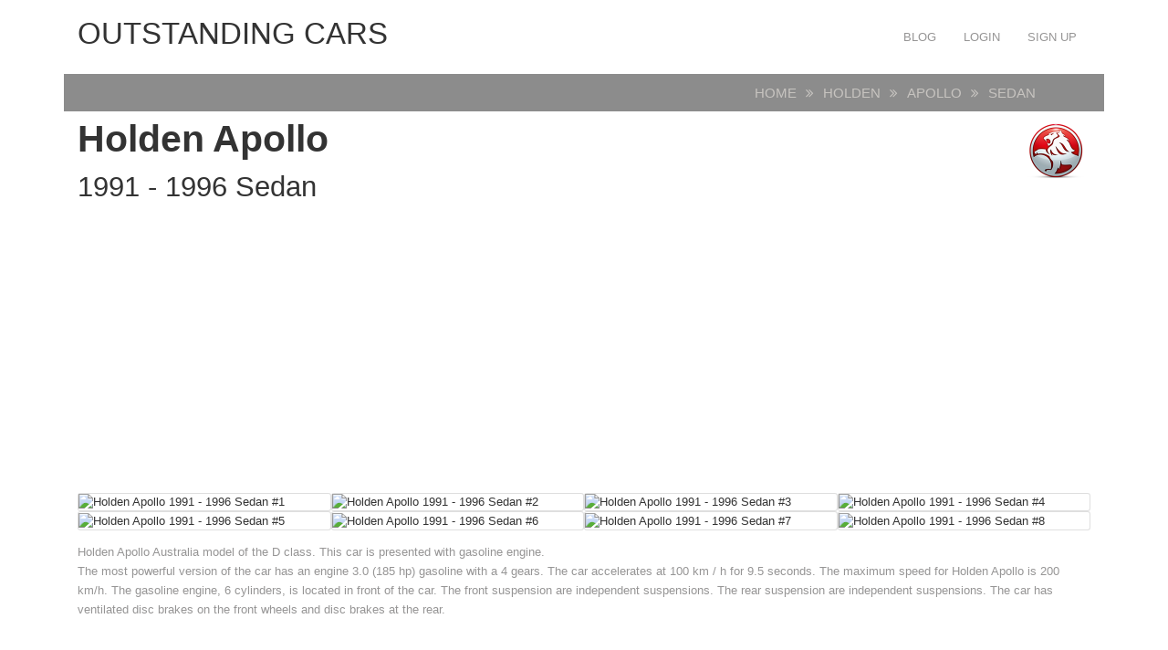

--- FILE ---
content_type: text/html; charset=UTF-8
request_url: https://carsot.com/holden/apollo/holden-apollo-1991-1996-sedan.html
body_size: 7123
content:
<!DOCTYPE html>
<html lang="en-US" prefix="og: http://ogp.me/ns# fb: http://ogp.me/ns/fb#">
<head><!--0,1443--><meta http-equiv="content-type" content="text/html; charset=utf-8"/>
<meta name="viewport" content="width=device-width, initial-scale=1">
<meta name="description" content="Holden Apollo 1991 - 1996 Sedan description" />
<title>Holden Apollo 1991 - 1996 Sedan :: OUTSTANDING CARS</title>
<!-- For old IEs -->
<link rel="shortcut icon" href="https://carsot.com/themes/cars_new/template/tpl/files/favicon/favicon.ico" />
<!-- For new browsers multisize ico  -->
<link rel="icon" type="image/x-icon" sizes="16x16 32x32" href="https://carsot.com/themes/cars_new/template/tpl/files/favicon/favicon.ico">
<!-- Chrome for Android -->
<link rel="icon" sizes="192x192" href="https://carsot.com/themes/cars_new/template/tpl/files/favicon/favicon-192.png">
<!-- For iPhone 6+ downscaled for other devices -->
<link rel="apple-touch-icon" sizes="180x180" href="https://carsot.com/themes/cars_new/template/tpl/files/favicon/favicon-180.png">
<!-- For IE10 Metro -->
<meta name="msapplication-TileColor" content="#FFFFFF">
<meta name="msapplication-TileImage" content="http://carsot.com/themes/cars_new/template/tpl/files/favicon/favicon-144.png">
<link href="https://carsot.com/files/bootstrap/4.1/css/bootstrap.min.css" rel="stylesheet" type="text/css" />
	<link rel="stylesheet" type="text/css" href="https://carsot.com/themes/cars_new/template/tpl/files/style.css?theme=cars_new" />
<link rel="stylesheet" href="https://carsot.com/modules/template/tpl/files/font-awesome/4.7.0/css/font-awesome.min.css">
<script src="https://carsot.com/themes/cars_new/template/tpl/files/js/modernizr.min.js" type="text/javascript"></script>
<script type="application/javascript" src="https://carsot.com/files/js/jquery-3.2.1.min.js"></script>
<script src="https://carsot.com/files/bootstrap/assets/js/vendor/popper.min.js" type="text/javascript"></script>
<script src="https://carsot.com/files/bootstrap/4.1/js/bootstrap.min.js" type="text/javascript"></script>
<script src="https://carsot.com/themes/cars_new/template/tpl/files/js/jquery.hoverdir.js" type="text/javascript"></script>
<script type="text/javascript">
	// backend javascript properties
	var frameworkFrontend={
		basepath:'/' //base directory path for js
	};
	window.location.basepath=frameworkFrontend.basepath; // deprecated
	//frame breakout
	if (top.location != location) {
		top.location.href = document.location.href;
	}
	// set/get cookies
	function setCookie(cname,cvalue,exdays){
		var d = new Date();
		d.setTime(d.getTime()+(exdays*24*60*60*1000));
		var expires = "expires="+d.toGMTString();
		document.cookie = cname + "=" + cvalue + "; " + expires;
	}
	function getCookie(cname){
		var name = cname + "=";
		var ca = document.cookie.split(';');
		for(var i=0; i<ca.length; i++){
			var c = ca[i].trim();
			if (c.indexOf(name)==0) return c.substring(name.length,c.length);
		}
		return "";
	}
</script><!-- Yandex.Metrika counter --> <script type="text/javascript" > (function (d, w, c) { (w[c] = w[c] || []).push(function() { try { w.yaCounter47936567 = new Ya.Metrika({ id:47936567, clickmap:true, trackLinks:true, accurateTrackBounce:true, webvisor:true, trackHash:true }); } catch(e) { } }); var n = d.getElementsByTagName("script")[0], s = d.createElement("script"), f = function () { n.parentNode.insertBefore(s, n); }; s.type = "text/javascript"; s.async = true; s.src = "https://cdn.jsdelivr.net/npm/yandex-metrica-watch/watch.js"; if (w.opera == "[object Opera]") { d.addEventListener("DOMContentLoaded", f, false); } else { f(); } })(document, window, "yandex_metrika_callbacks"); </script> <!-- /Yandex.Metrika counter -->
<script src="https://www.googleoptimize.com/optimize.js?id=OPT-PGCTD29"></script>

</head>
<body><nav id="mainNavigation" class="navbar navbar-expand-lg justify-content-between main-navigation" role="navigation">
	<div class="container">
		<span class="sr-only">OUTSTANDING CARS</span>
		<a class="h1 text-uppercase" href="https://carsot.com" title="OUTSTANDING CARS">OUTSTANDING CARS</a>
		<button class="navbar-toggler" type="button" data-toggle="collapse" data-target="#navbarNav" aria-controls="navbarNav" aria-expanded="false" aria-label="Toggle navigation">
			<span class="navbar-toggler-icon"></span>
		</button>
		<div class="collapse navbar-collapse" id="navbarNav">
			<ul class="nav navbar-nav navbar-right text-uppercase ml-auto">
	<li><a class="nav-link" href="/blog/">Blog</a></li>
			<li><a class="nav-link" href="https://carsot.com/login.html">Login</a></li>
		<li><a class="nav-link" href="https://carsot.com/register.html">Sign up</a></li>
	</ul>		</div>
	</div>
</nav><div class="container">
	<script type="application/javascript" src="https://carsot.com/files/gallery/js/overlay.js"></script>
<div class="page-head row justify-content-around mb-2">
	<div class="col-12 col-md-11">
		<ol class="breadcrumb mb-0">
			<li><a href="https://carsot.com">Home</a></li>
			<li><a href="https://carsot.com/holden/">Holden</a></li>
			<li><a href="https://carsot.com/holden/apollo/">Apollo</a></li>
			<li>Sedan</li>
		</ol>
	</div>
</div>
<h1 class="font-weight-bold">Holden Apollo<i class="holden float-right"></i><br><small>1991 - 1996 Sedan</small></h1>
<div class="mt-1 mb-3"><script async src="//pagead2.googlesyndication.com/pagead/js/adsbygoogle.js"></script>
<!-- carsot_p_links -->
<ins class="adsbygoogle"
     style="display:block"
     data-ad-client="ca-pub-5458198046688386"
     data-ad-slot="3892639679"
     data-ad-format="link"></ins>
<script>
(adsbygoogle = window.adsbygoogle || []).push({});
</script></div>
<div class="row no-gutters">
		<div class="col-12 col-md-3 card">
		<div class="item-image">
			<picture>
				<source srcset="http://carsot.com/images700_500/holden-apollo-1991-1996-sedan-interior.jpg">
				<img class="img-fluid center-block overlay-enable" data-tbl="post" data-pid="2467" data-url="holden-apollo-1991-1996-sedan-interior.jpg" src="https://carsot.com/images/holden-apollo-1991-1996-sedan-interior.jpg" title="1991 Holden Apollo wagon – pictures, information and specs - Auto ..." alt="Holden Apollo 1991 - 1996 Sedan #1" />
			</picture>
		</div>
	</div>
		<div class="col-12 col-md-3 card">
		<div class="item-image">
			<picture>
				<source srcset="http://carsot.com/images700_500/holden-apollo-1991-1996-station-wagon-5-door-exterior-2.jpg">
				<img class="img-fluid center-block overlay-enable" data-tbl="post" data-pid="2467" data-url="holden-apollo-1991-1996-station-wagon-5-door-exterior-2.jpg" src="https://carsot.com/images/holden-apollo-1991-1996-station-wagon-5-door-exterior-2.jpg" title="Toyota Camry (XV10) - Wikipedia" alt="Holden Apollo 1991 - 1996 Sedan #2" />
			</picture>
		</div>
	</div>
		<div class="col-12 col-md-3 card">
		<div class="item-image">
			<picture>
				<source srcset="http://carsot.com/images700_500/holden-apollo-1991-1996-station-wagon-5-door-interior-3.jpg">
				<img class="img-fluid center-block overlay-enable" data-tbl="post" data-pid="2467" data-url="holden-apollo-1991-1996-station-wagon-5-door-interior-3.jpg" src="https://carsot.com/images/holden-apollo-1991-1996-station-wagon-5-door-interior-3.jpg" title="Holden Apollo" alt="Holden Apollo 1991 - 1996 Sedan #3" />
			</picture>
		</div>
	</div>
		<div class="col-12 col-md-3 card">
		<div class="item-image">
			<picture>
				<source srcset="http://carsot.com/images700_500/holden-apollo-1991-1996-sedan-interior-3.jpg">
				<img class="img-fluid center-block overlay-enable" data-tbl="post" data-pid="2467" data-url="holden-apollo-1991-1996-sedan-interior-3.jpg" src="https://carsot.com/images/holden-apollo-1991-1996-sedan-interior-3.jpg" title="Holden Apollo" alt="Holden Apollo 1991 - 1996 Sedan #4" />
			</picture>
		</div>
	</div>
		<div class="col-12 col-md-3 card">
		<div class="item-image">
			<picture>
				<source srcset="http://carsot.com/images700_500/holden-apollo-1991-1996-sedan-exterior-3.jpg">
				<img class="img-fluid center-block overlay-enable" data-tbl="post" data-pid="2467" data-url="holden-apollo-1991-1996-sedan-exterior-3.jpg" src="https://carsot.com/images/holden-apollo-1991-1996-sedan-exterior-3.jpg" title="Holden Apollo" alt="Holden Apollo 1991 - 1996 Sedan #5" />
			</picture>
		</div>
	</div>
		<div class="col-12 col-md-3 card">
		<div class="item-image">
			<picture>
				<source srcset="http://carsot.com/images700_500/holden-apollo-1991-1996-sedan-interior-2.jpg">
				<img class="img-fluid center-block overlay-enable" data-tbl="post" data-pid="2467" data-url="holden-apollo-1991-1996-sedan-interior-2.jpg" src="https://carsot.com/images/holden-apollo-1991-1996-sedan-interior-2.jpg" title="File:1996 Holden Apollo (JP) SLX sedan (2015-07-10) 01.jpg ..." alt="Holden Apollo 1991 - 1996 Sedan #6" />
			</picture>
		</div>
	</div>
		<div class="col-12 col-md-3 card">
		<div class="item-image">
			<picture>
				<source srcset="http://carsot.com/images700_500/holden-apollo-1991-1996-station-wagon-5-door-interior.jpg">
				<img class="img-fluid center-block overlay-enable" data-tbl="post" data-pid="2467" data-url="holden-apollo-1991-1996-station-wagon-5-door-interior.jpg" src="https://carsot.com/images/holden-apollo-1991-1996-station-wagon-5-door-interior.jpg" title="Holden Apollo - Wikipedia" alt="Holden Apollo 1991 - 1996 Sedan #7" />
			</picture>
		</div>
	</div>
		<div class="col-12 col-md-3 card">
		<div class="item-image">
			<picture>
				<source srcset="http://carsot.com/images700_500/holden-apollo-1991-1996-sedan-exterior.jpg">
				<img class="img-fluid center-block overlay-enable" data-tbl="post" data-pid="2467" data-url="holden-apollo-1991-1996-sedan-exterior.jpg" src="https://carsot.com/images/holden-apollo-1991-1996-sedan-exterior.jpg" title="Holden Apollo – Wikipedia, wolna encyklopedia" alt="Holden Apollo 1991 - 1996 Sedan #8" />
			</picture>
		</div>
	</div>
	</div>
<div class="row my-3">
	<div class="col-12">
		<p>
		Holden Apollo Australia model of the D class.
				This car is presented with  gasoline engine.<br>
		The most powerful version of the car has an engine 3.0 (185 hp) gasoline with a 4 gears. 
				 The car accelerates at 100 km / h for 9.5 seconds. The maximum speed for Holden Apollo is 200 km/h.		The gasoline engine, 6 cylinders, is located in front of the car.		The front suspension are independent suspensions. The rear suspension are independent suspensions.		The car has ventilated disc brakes on the front wheels and disc brakes at the rear.
				</p>
	</div>
</div>
<h2>Specs</h2>
<div class="row">
	<div class="col-md-4">
		<img class="img-fluid w-100" src="https://carsot.com/themes/cars_new/posts/tpl/files/images/sedan-front.png">
		<div class="car_height">1400</div>
		<div class="car_width">1770</div>
	</div>
	<div class="col-md-8"><img class="img-fluid w-100" src="https://carsot.com/themes/cars_new/posts/tpl/files/images/sedan-side.png">
		<div class="car_wheelbase">2620</div>
		<div class="car_length">4725</div>
		<div class="car_clearance">160</div>
	</div>
</div>
<div class="row mt-5">
	<div class="list-group col-12 col-md-3 mt-4" id="spec-tab" role="tablist">
				<h4 class="h3">Gasoline</h4>
				<a class="list-group-item list-group-item-action font-weight-bold active" id="list-gasoline-automatic-125" data-toggle="list" href="#spec-gasoline-automatic-125" role="tab" aria-controls="gasoline-automatic-125">Automatic 2.2 (125 hp)</a>
				<a class="list-group-item list-group-item-action font-weight-bold" id="list-gasoline-manual-125" data-toggle="list" href="#spec-gasoline-manual-125" role="tab" aria-controls="gasoline-manual-125">Manual 2.2 (125 hp)</a>
				<a class="list-group-item list-group-item-action font-weight-bold" id="list-gasoline-automatic-180" data-toggle="list" href="#spec-gasoline-automatic-180" role="tab" aria-controls="gasoline-automatic-180">Automatic 3.0 (180 hp)</a>
				<a class="list-group-item list-group-item-action font-weight-bold" id="list-gasoline-automatic-185" data-toggle="list" href="#spec-gasoline-automatic-185" role="tab" aria-controls="gasoline-automatic-185">Automatic 3.0 (185 hp)</a>
			</div>
	<div class="tab-content col-12 col-md-9" id="spec-tabContent">
		<div class="tab-pane fade border show active" id="spec-gasoline-automatic-125" role="tabpanel" aria-labelledby="list-gasoline-automatic-125">
		<div class="row m-2">
			<div class="col-12 col-md-6 px-4">
				<h3>Basic information</h3>
				<div class="row">
					<div class="col-6 border-bottom">Brand country</div>
					<div class="col-6 border-bottom text-center font-weight-bold">Australia</div>
					<div class="col-6 bg-light border-bottom">Car class</div>
					<div class="col-6 bg-light border-bottom text-center font-weight-bold">D</div>
					<div class="col-6 border-bottom">Number of doors</div>
					<div class="col-6 border-bottom text-center font-weight-bold">4</div>
					<div class="col-6 bg-light border-bottom">Number of seats</div>
					<div class="col-6 bg-light border-bottom text-center font-weight-bold">5</div>
				</div>
				<h3>Dimensions</h3>
				<div class="row">
					<div class="col-6 border-bottom">Length</div>
					<div class="col-6 border-bottom text-center font-weight-bold">4725</div>
					<div class="col-6 bg-light border-bottom">Width</div>
					<div class="col-6 bg-light border-bottom text-center font-weight-bold">1770</div>
					<div class="col-6 border-bottom">Height</div>
					<div class="col-6 border-bottom text-center font-weight-bold">1400</div>
					<div class="col-6 bg-light border-bottom">Wheelbase</div>
					<div class="col-6 bg-light border-bottom text-center font-weight-bold">2620</div>
					<div class="col-6 border-bottom">Clearance</div>
					<div class="col-6 border-bottom text-center font-weight-bold">160</div>
					<div class="col-6 bg-light border-bottom">Wheel size</div>
					<div class="col-6 bg-light border-bottom text-center font-weight-bold">195/70/R14</div>
				</div>
				<h3>Volume and mass</h3>
				<div class="row">
					<div class="col-6 border-bottom">luggage space volume min / max</div>
					<div class="col-6 border-bottom text-center font-weight-bold">517</div>
					<div class="col-6 bg-light border-bottom">Fuel tank capacity</div>
					<div class="col-6 bg-light border-bottom text-center font-weight-bold">70</div>
					<div class="col-6 border-bottom">Curb weight</div>
					<div class="col-6 border-bottom text-center font-weight-bold">-</div>
					<div class="col-6 bg-light border-bottom">Full mass</div>
					<div class="col-6 bg-light border-bottom text-center font-weight-bold">-</div>
				</div>
				<h3>Transmission</h3>
				<div class="row">
					<div class="col-6 border-bottom">Type transmission</div>
					<div class="col-6 border-bottom text-center font-weight-bold">automatic</div>
					<div class="col-6 bg-light border-bottom">Number of gears</div>
					<div class="col-6 bg-light border-bottom text-center font-weight-bold">4</div>
					<div class="col-6">Drivetrain</div>
					<div class="col-6 text-center font-weight-bold">FWD</div>
				</div>
			</div>
			<div class="col-12 col-md-6 px-4">
				<h3>Suspension and brakes</h3>
				<div class="row">
					<div class="col-6 border-bottom">Front suspension type</div>
					<div class="col-6 border-bottom text-center font-weight-bold">Independent </div>
					<div class="col-6 bg-light border-bottom">Rear suspension type</div>
					<div class="col-6 bg-light border-bottom text-center font-weight-bold">Independent </div>
					<div class="col-6 border-bottom">Front brakes</div>
					<div class="col-6 border-bottom text-center font-weight-bold">Ventilated disc </div>
					<div class="col-6 bg-light border-bottom">Rear brakes</div>
					<div class="col-6 bg-light border-bottom text-center font-weight-bold">Disc </div>
				</div>
				<h3>Operating indicators</h3>
				<div class="row">
					<div class="col-6 border-bottom">Maximum speed</div>
					<div class="col-6 border-bottom text-center font-weight-bold">-</div>
					<div class="col-6 bg-light border-bottom">Acceleration to 100 km/h</div>
					<div class="col-6 bg-light border-bottom text-center font-weight-bold">-</div>
					<div class="col-6 border-bottom">Fuel consumption city/highway/mixed</div>
					<div class="col-6 border-bottom text-center font-weight-bold">-</div>
					<div class="col-6 bg-light border-bottom">Environmental class</div>
					<div class="col-6 bg-light border-bottom text-center font-weight-bold">-</div>
					<div class="col-6 border-bottom">Emissions CO2</div>
					<div class="col-6 border-bottom text-center font-weight-bold">-</div>
				</div>
				<h3>Engine</h3>
				<div class="row">
					<div class="col-6 border-bottom">Engine's type</div>
					<div class="col-6 border-bottom text-center font-weight-bold">Gasoline</div>
					<div class="col-6 bg-light border-bottom">Engine location</div>
					<div class="col-6 bg-light border-bottom text-center font-weight-bold">Front</div>
					<div class="col-6 border-bottom">Displacement</div>
					<div class="col-6 border-bottom text-center font-weight-bold">2164</div>
					<div class="col-6 bg-light border-bottom">Type supercharging</div>
					<div class="col-6 bg-light border-bottom text-center font-weight-bold">No</div>
					<div class="col-6 border-bottom">Cylinder arrangement</div>
					<div class="col-6 border-bottom text-center font-weight-bold">In-line</div>
					<div class="col-6 bg-light border-bottom">Number of cylinders</div>
					<div class="col-6 bg-light border-bottom text-center font-weight-bold">4</div>
					<div class="col-6 border-bottom">Number of valves on cylinder</div>
					<div class="col-6 border-bottom text-center font-weight-bold">4</div>
					<div class="col-6 bg-light">Diameter cylinder and stroke piston</div>
					<div class="col-6 bg-light text-center font-weight-bold">87 × 91</div>
				</div>
			</div>
		</div>
	</div>
		<div class="tab-pane fade border" id="spec-gasoline-manual-125" role="tabpanel" aria-labelledby="list-gasoline-manual-125">
		<div class="row m-2">
			<div class="col-12 col-md-6 px-4">
				<h3>Basic information</h3>
				<div class="row">
					<div class="col-6 border-bottom">Brand country</div>
					<div class="col-6 border-bottom text-center font-weight-bold">Australia</div>
					<div class="col-6 bg-light border-bottom">Car class</div>
					<div class="col-6 bg-light border-bottom text-center font-weight-bold">D</div>
					<div class="col-6 border-bottom">Number of doors</div>
					<div class="col-6 border-bottom text-center font-weight-bold">4</div>
					<div class="col-6 bg-light border-bottom">Number of seats</div>
					<div class="col-6 bg-light border-bottom text-center font-weight-bold">5</div>
				</div>
				<h3>Dimensions</h3>
				<div class="row">
					<div class="col-6 border-bottom">Length</div>
					<div class="col-6 border-bottom text-center font-weight-bold">4725</div>
					<div class="col-6 bg-light border-bottom">Width</div>
					<div class="col-6 bg-light border-bottom text-center font-weight-bold">1770</div>
					<div class="col-6 border-bottom">Height</div>
					<div class="col-6 border-bottom text-center font-weight-bold">1400</div>
					<div class="col-6 bg-light border-bottom">Wheelbase</div>
					<div class="col-6 bg-light border-bottom text-center font-weight-bold">2620</div>
					<div class="col-6 border-bottom">Clearance</div>
					<div class="col-6 border-bottom text-center font-weight-bold">160</div>
					<div class="col-6 bg-light border-bottom">Wheel size</div>
					<div class="col-6 bg-light border-bottom text-center font-weight-bold">195/70/R14</div>
				</div>
				<h3>Volume and mass</h3>
				<div class="row">
					<div class="col-6 border-bottom">luggage space volume min / max</div>
					<div class="col-6 border-bottom text-center font-weight-bold">517</div>
					<div class="col-6 bg-light border-bottom">Fuel tank capacity</div>
					<div class="col-6 bg-light border-bottom text-center font-weight-bold">70</div>
					<div class="col-6 border-bottom">Curb weight</div>
					<div class="col-6 border-bottom text-center font-weight-bold">1350</div>
					<div class="col-6 bg-light border-bottom">Full mass</div>
					<div class="col-6 bg-light border-bottom text-center font-weight-bold">-</div>
				</div>
				<h3>Transmission</h3>
				<div class="row">
					<div class="col-6 border-bottom">Type transmission</div>
					<div class="col-6 border-bottom text-center font-weight-bold">manual</div>
					<div class="col-6 bg-light border-bottom">Number of gears</div>
					<div class="col-6 bg-light border-bottom text-center font-weight-bold">5</div>
					<div class="col-6">Drivetrain</div>
					<div class="col-6 text-center font-weight-bold">FWD</div>
				</div>
			</div>
			<div class="col-12 col-md-6 px-4">
				<h3>Suspension and brakes</h3>
				<div class="row">
					<div class="col-6 border-bottom">Front suspension type</div>
					<div class="col-6 border-bottom text-center font-weight-bold">Independent </div>
					<div class="col-6 bg-light border-bottom">Rear suspension type</div>
					<div class="col-6 bg-light border-bottom text-center font-weight-bold">Independent </div>
					<div class="col-6 border-bottom">Front brakes</div>
					<div class="col-6 border-bottom text-center font-weight-bold">Ventilated disc </div>
					<div class="col-6 bg-light border-bottom">Rear brakes</div>
					<div class="col-6 bg-light border-bottom text-center font-weight-bold">Disc </div>
				</div>
				<h3>Operating indicators</h3>
				<div class="row">
					<div class="col-6 border-bottom">Maximum speed</div>
					<div class="col-6 border-bottom text-center font-weight-bold">190</div>
					<div class="col-6 bg-light border-bottom">Acceleration to 100 km/h</div>
					<div class="col-6 bg-light border-bottom text-center font-weight-bold">12</div>
					<div class="col-6 border-bottom">Fuel consumption city/highway/mixed</div>
					<div class="col-6 border-bottom text-center font-weight-bold">-</div>
					<div class="col-6 bg-light border-bottom">Environmental class</div>
					<div class="col-6 bg-light border-bottom text-center font-weight-bold">-</div>
					<div class="col-6 border-bottom">Emissions CO2</div>
					<div class="col-6 border-bottom text-center font-weight-bold">-</div>
				</div>
				<h3>Engine</h3>
				<div class="row">
					<div class="col-6 border-bottom">Engine's type</div>
					<div class="col-6 border-bottom text-center font-weight-bold">Gasoline</div>
					<div class="col-6 bg-light border-bottom">Engine location</div>
					<div class="col-6 bg-light border-bottom text-center font-weight-bold">Front</div>
					<div class="col-6 border-bottom">Displacement</div>
					<div class="col-6 border-bottom text-center font-weight-bold">2164</div>
					<div class="col-6 bg-light border-bottom">Type supercharging</div>
					<div class="col-6 bg-light border-bottom text-center font-weight-bold">No</div>
					<div class="col-6 border-bottom">Cylinder arrangement</div>
					<div class="col-6 border-bottom text-center font-weight-bold">In-line</div>
					<div class="col-6 bg-light border-bottom">Number of cylinders</div>
					<div class="col-6 bg-light border-bottom text-center font-weight-bold">4</div>
					<div class="col-6 border-bottom">Number of valves on cylinder</div>
					<div class="col-6 border-bottom text-center font-weight-bold">4</div>
					<div class="col-6 bg-light">Diameter cylinder and stroke piston</div>
					<div class="col-6 bg-light text-center font-weight-bold">87 × 91</div>
				</div>
			</div>
		</div>
	</div>
		<div class="tab-pane fade border" id="spec-gasoline-automatic-180" role="tabpanel" aria-labelledby="list-gasoline-automatic-180">
		<div class="row m-2">
			<div class="col-12 col-md-6 px-4">
				<h3>Basic information</h3>
				<div class="row">
					<div class="col-6 border-bottom">Brand country</div>
					<div class="col-6 border-bottom text-center font-weight-bold">Australia</div>
					<div class="col-6 bg-light border-bottom">Car class</div>
					<div class="col-6 bg-light border-bottom text-center font-weight-bold">D</div>
					<div class="col-6 border-bottom">Number of doors</div>
					<div class="col-6 border-bottom text-center font-weight-bold">4</div>
					<div class="col-6 bg-light border-bottom">Number of seats</div>
					<div class="col-6 bg-light border-bottom text-center font-weight-bold">5</div>
				</div>
				<h3>Dimensions</h3>
				<div class="row">
					<div class="col-6 border-bottom">Length</div>
					<div class="col-6 border-bottom text-center font-weight-bold">4725</div>
					<div class="col-6 bg-light border-bottom">Width</div>
					<div class="col-6 bg-light border-bottom text-center font-weight-bold">1770</div>
					<div class="col-6 border-bottom">Height</div>
					<div class="col-6 border-bottom text-center font-weight-bold">1400</div>
					<div class="col-6 bg-light border-bottom">Wheelbase</div>
					<div class="col-6 bg-light border-bottom text-center font-weight-bold">2620</div>
					<div class="col-6 border-bottom">Clearance</div>
					<div class="col-6 border-bottom text-center font-weight-bold">160</div>
					<div class="col-6 bg-light border-bottom">Wheel size</div>
					<div class="col-6 bg-light border-bottom text-center font-weight-bold">205/65/R15</div>
				</div>
				<h3>Volume and mass</h3>
				<div class="row">
					<div class="col-6 border-bottom">luggage space volume min / max</div>
					<div class="col-6 border-bottom text-center font-weight-bold">517</div>
					<div class="col-6 bg-light border-bottom">Fuel tank capacity</div>
					<div class="col-6 bg-light border-bottom text-center font-weight-bold">70</div>
					<div class="col-6 border-bottom">Curb weight</div>
					<div class="col-6 border-bottom text-center font-weight-bold">1450</div>
					<div class="col-6 bg-light border-bottom">Full mass</div>
					<div class="col-6 bg-light border-bottom text-center font-weight-bold">-</div>
				</div>
				<h3>Transmission</h3>
				<div class="row">
					<div class="col-6 border-bottom">Type transmission</div>
					<div class="col-6 border-bottom text-center font-weight-bold">automatic</div>
					<div class="col-6 bg-light border-bottom">Number of gears</div>
					<div class="col-6 bg-light border-bottom text-center font-weight-bold">4</div>
					<div class="col-6">Drivetrain</div>
					<div class="col-6 text-center font-weight-bold">FWD</div>
				</div>
			</div>
			<div class="col-12 col-md-6 px-4">
				<h3>Suspension and brakes</h3>
				<div class="row">
					<div class="col-6 border-bottom">Front suspension type</div>
					<div class="col-6 border-bottom text-center font-weight-bold">Independent </div>
					<div class="col-6 bg-light border-bottom">Rear suspension type</div>
					<div class="col-6 bg-light border-bottom text-center font-weight-bold">Independent </div>
					<div class="col-6 border-bottom">Front brakes</div>
					<div class="col-6 border-bottom text-center font-weight-bold">Ventilated disc </div>
					<div class="col-6 bg-light border-bottom">Rear brakes</div>
					<div class="col-6 bg-light border-bottom text-center font-weight-bold">Disc </div>
				</div>
				<h3>Operating indicators</h3>
				<div class="row">
					<div class="col-6 border-bottom">Maximum speed</div>
					<div class="col-6 border-bottom text-center font-weight-bold">210</div>
					<div class="col-6 bg-light border-bottom">Acceleration to 100 km/h</div>
					<div class="col-6 bg-light border-bottom text-center font-weight-bold">10</div>
					<div class="col-6 border-bottom">Fuel consumption city/highway/mixed</div>
					<div class="col-6 border-bottom text-center font-weight-bold">-</div>
					<div class="col-6 bg-light border-bottom">Environmental class</div>
					<div class="col-6 bg-light border-bottom text-center font-weight-bold">-</div>
					<div class="col-6 border-bottom">Emissions CO2</div>
					<div class="col-6 border-bottom text-center font-weight-bold">-</div>
				</div>
				<h3>Engine</h3>
				<div class="row">
					<div class="col-6 border-bottom">Engine's type</div>
					<div class="col-6 border-bottom text-center font-weight-bold">Gasoline</div>
					<div class="col-6 bg-light border-bottom">Engine location</div>
					<div class="col-6 bg-light border-bottom text-center font-weight-bold">Front</div>
					<div class="col-6 border-bottom">Displacement</div>
					<div class="col-6 border-bottom text-center font-weight-bold">2959</div>
					<div class="col-6 bg-light border-bottom">Type supercharging</div>
					<div class="col-6 bg-light border-bottom text-center font-weight-bold">No</div>
					<div class="col-6 border-bottom">Cylinder arrangement</div>
					<div class="col-6 border-bottom text-center font-weight-bold">V-type</div>
					<div class="col-6 bg-light border-bottom">Number of cylinders</div>
					<div class="col-6 bg-light border-bottom text-center font-weight-bold">6</div>
					<div class="col-6 border-bottom">Number of valves on cylinder</div>
					<div class="col-6 border-bottom text-center font-weight-bold">4</div>
					<div class="col-6 bg-light">Diameter cylinder and stroke piston</div>
					<div class="col-6 bg-light text-center font-weight-bold">87.5 × 82</div>
				</div>
			</div>
		</div>
	</div>
		<div class="tab-pane fade border" id="spec-gasoline-automatic-185" role="tabpanel" aria-labelledby="list-gasoline-automatic-185">
		<div class="row m-2">
			<div class="col-12 col-md-6 px-4">
				<h3>Basic information</h3>
				<div class="row">
					<div class="col-6 border-bottom">Brand country</div>
					<div class="col-6 border-bottom text-center font-weight-bold">Australia</div>
					<div class="col-6 bg-light border-bottom">Car class</div>
					<div class="col-6 bg-light border-bottom text-center font-weight-bold">D</div>
					<div class="col-6 border-bottom">Number of doors</div>
					<div class="col-6 border-bottom text-center font-weight-bold">4</div>
					<div class="col-6 bg-light border-bottom">Number of seats</div>
					<div class="col-6 bg-light border-bottom text-center font-weight-bold">5</div>
				</div>
				<h3>Dimensions</h3>
				<div class="row">
					<div class="col-6 border-bottom">Length</div>
					<div class="col-6 border-bottom text-center font-weight-bold">4725</div>
					<div class="col-6 bg-light border-bottom">Width</div>
					<div class="col-6 bg-light border-bottom text-center font-weight-bold">1770</div>
					<div class="col-6 border-bottom">Height</div>
					<div class="col-6 border-bottom text-center font-weight-bold">1400</div>
					<div class="col-6 bg-light border-bottom">Wheelbase</div>
					<div class="col-6 bg-light border-bottom text-center font-weight-bold">2620</div>
					<div class="col-6 border-bottom">Clearance</div>
					<div class="col-6 border-bottom text-center font-weight-bold">160</div>
					<div class="col-6 bg-light border-bottom">Wheel size</div>
					<div class="col-6 bg-light border-bottom text-center font-weight-bold">205/65/R15</div>
				</div>
				<h3>Volume and mass</h3>
				<div class="row">
					<div class="col-6 border-bottom">luggage space volume min / max</div>
					<div class="col-6 border-bottom text-center font-weight-bold">517</div>
					<div class="col-6 bg-light border-bottom">Fuel tank capacity</div>
					<div class="col-6 bg-light border-bottom text-center font-weight-bold">70</div>
					<div class="col-6 border-bottom">Curb weight</div>
					<div class="col-6 border-bottom text-center font-weight-bold">1465</div>
					<div class="col-6 bg-light border-bottom">Full mass</div>
					<div class="col-6 bg-light border-bottom text-center font-weight-bold">-</div>
				</div>
				<h3>Transmission</h3>
				<div class="row">
					<div class="col-6 border-bottom">Type transmission</div>
					<div class="col-6 border-bottom text-center font-weight-bold">automatic</div>
					<div class="col-6 bg-light border-bottom">Number of gears</div>
					<div class="col-6 bg-light border-bottom text-center font-weight-bold">4</div>
					<div class="col-6">Drivetrain</div>
					<div class="col-6 text-center font-weight-bold">RWD</div>
				</div>
			</div>
			<div class="col-12 col-md-6 px-4">
				<h3>Suspension and brakes</h3>
				<div class="row">
					<div class="col-6 border-bottom">Front suspension type</div>
					<div class="col-6 border-bottom text-center font-weight-bold">Independent </div>
					<div class="col-6 bg-light border-bottom">Rear suspension type</div>
					<div class="col-6 bg-light border-bottom text-center font-weight-bold">Independent </div>
					<div class="col-6 border-bottom">Front brakes</div>
					<div class="col-6 border-bottom text-center font-weight-bold">Ventilated disc </div>
					<div class="col-6 bg-light border-bottom">Rear brakes</div>
					<div class="col-6 bg-light border-bottom text-center font-weight-bold">Disc </div>
				</div>
				<h3>Operating indicators</h3>
				<div class="row">
					<div class="col-6 border-bottom">Maximum speed</div>
					<div class="col-6 border-bottom text-center font-weight-bold">200</div>
					<div class="col-6 bg-light border-bottom">Acceleration to 100 km/h</div>
					<div class="col-6 bg-light border-bottom text-center font-weight-bold">9.5</div>
					<div class="col-6 border-bottom">Fuel consumption city/highway/mixed</div>
					<div class="col-6 border-bottom text-center font-weight-bold">-</div>
					<div class="col-6 bg-light border-bottom">Environmental class</div>
					<div class="col-6 bg-light border-bottom text-center font-weight-bold">-</div>
					<div class="col-6 border-bottom">Emissions CO2</div>
					<div class="col-6 border-bottom text-center font-weight-bold">-</div>
				</div>
				<h3>Engine</h3>
				<div class="row">
					<div class="col-6 border-bottom">Engine's type</div>
					<div class="col-6 border-bottom text-center font-weight-bold">Gasoline</div>
					<div class="col-6 bg-light border-bottom">Engine location</div>
					<div class="col-6 bg-light border-bottom text-center font-weight-bold">Front</div>
					<div class="col-6 border-bottom">Displacement</div>
					<div class="col-6 border-bottom text-center font-weight-bold">2958</div>
					<div class="col-6 bg-light border-bottom">Type supercharging</div>
					<div class="col-6 bg-light border-bottom text-center font-weight-bold">No</div>
					<div class="col-6 border-bottom">Cylinder arrangement</div>
					<div class="col-6 border-bottom text-center font-weight-bold">V-type</div>
					<div class="col-6 bg-light border-bottom">Number of cylinders</div>
					<div class="col-6 bg-light border-bottom text-center font-weight-bold">6</div>
					<div class="col-6 border-bottom">Number of valves on cylinder</div>
					<div class="col-6 border-bottom text-center font-weight-bold">4</div>
					<div class="col-6 bg-light">Diameter cylinder and stroke piston</div>
					<div class="col-6 bg-light text-center font-weight-bold">87.5 × 82</div>
				</div>
			</div>
		</div>
	</div>
	</div></div>
<div class="row">
	<div class="col-12">
		<div class="pull-right">
			<i class="fa fa-question-circle" aria-hidden="true"></i> 
			<a href="https://carsot.com/contacts.html?text=Question+about+-+http%3A%2F%2Fcarsot.com%2Fholden-apollo-1991-1996-sedan.html" rel="nofollow" target="_blank">Have a questions?</a>
		</div>
	</div>
</div>
<div class="row">
	<div class="col-12">
		<script type="text/javascript" src="https://carsot.com/files/tinymce/tinymce.min.js"></script>
<script type="text/javascript">
	function commentSubmit(){
		var text=tinyMCE.get('commentText').getContent();
		tinyMCE.get('commentText').setContent('');
		var data = {
				mail: $('.comment-post form [name="mail"]').val(),
				pid: '2467',
				prfxtbl: '',
				text: text,
			};
		
		$('.comments .comments-inner').html('<img src="'+window.location.basepath+'modules/posts/comments/tpl/files/icons/progress.gif" style="width:32px;" />');
		$.post('http://carsot.com?module=posts/comments&act=save',data,
			function (serverAnswer){
				$('.comments .comments-inner').html(serverAnswer);
			}
		)
	}
</script>
<div class="comments">
	<div class="row">
		<div class="col-md-12 comments-inner">
			<h3>0 Comments</h3>
		</div>
	</div>
</div>
<div class="comment-post">
	<h3>Post a comment</h3>
	<form method="post">
		<div class="row no-gutters">
						<div class="col-10">
				<div class="form-group">
					<input name="mail" type="email" class="form-control" id="email" required="required" placeholder="Email Address">
				</div>
			</div>
			<div class="col-2">
				<div class="form-group">
					<b>&nbsp; or &nbsp;</b><a href="https://carsot.com/login.html?redir=%2Fholden%2Fapollo%2Fholden-apollo-1991-1996-sedan.html" class="btn btn-lg"> Sign in</a>
				</div>
			</div>
						<div class="col-md-12">
				<textarea name="commentText" class="form-control commentText" irows="8" required="required" placeholder="Type here message"></textarea>
			</div>
		</div>

		<button type="submit" id="submit" name="submit" class="btn btn-black" onclick="commentSubmit();return false;">post comment</button>
	</form>
</div>

<script type="text/javascript">
	tinyMCE.EditorManager.init({
		mode : "specific_textareas",
		theme : "modern",
		menubar: false,
		statusbar: false,
		toolbar: 'undo redo | bold italic | bullist numlist',
		plugins : "",
		image_advtab: true,
		editor_selector : "commentText", 
		skin : "lightgray",
		plugin_preview_width : "800",
		plugin_preview_height : "600",
		template_replace_values : {
			username : "Some User"
		}
	});
</script>
<hr class="mb-3 mt-5">
	</div>
</div>
<div class="row">
	<div class="col-12">
		<h2 class="font-weight-bold mt-3">Similar cars</h2>
		<div class="row">
						<div class="col-12 col-md-4 card border-0">
<div class="car-item">
	<div class="item-image">
		<a href="https://carsot.com/alfa-romeo/159/alfa-romeo-159-2005-2011-sedan.html" title="Alfa Romeo 159" class="model-link">
						<img class="img-fluid center-block" src="https://carsot.com/images700_500/alfa-romeo-159-2005-2011-sedan-exterior-3.jpg" title="Alfa Romeo 159" alt="Alfa Romeo 159" />
						<div style="display: block; left: 0px; top: 100%; transition: all 300ms ease;"><span><i class="fa fa-plus"></i></span></div>
		</a>
	</div>
	<div class="item-description">
		<div class="row">
			<div class="col-6">
			<span class="item-name">
				Alfa Romeo 159			</span>
			</div>
			<div class="col-6">
				<span class="like">
					<i class="fa fa-eye"></i>
					3231				</span>
			</div>
		</div>
	</div> <!-- end of /.item-description -->
</div>
</div>						<div class="col-12 col-md-4 card border-0">
<div class="car-item">
	<div class="item-image">
		<a href="https://carsot.com/mg/zt/mg-zt-2001-2005-sedan.html" title="MG ZT" class="model-link">
						<img class="img-fluid center-block" src="https://carsot.com/images700_500/mg-750-i-2006-now-sedan-exterior.jpg" title="MG ZT" alt="MG ZT" />
						<div style="display: block; left: 0px; top: 100%; transition: all 300ms ease;"><span><i class="fa fa-plus"></i></span></div>
		</a>
	</div>
	<div class="item-description">
		<div class="row">
			<div class="col-6">
			<span class="item-name">
				MG ZT			</span>
			</div>
			<div class="col-6">
				<span class="like">
					<i class="fa fa-eye"></i>
					2640				</span>
			</div>
		</div>
	</div> <!-- end of /.item-description -->
</div>
</div>						<div class="col-12 col-md-4 card border-0">
<div class="car-item">
	<div class="item-image">
		<a href="https://carsot.com/plymouth/reliant/plymouth-reliant-i-1981-1989-sedan.html" title="Plymouth Reliant" class="model-link">
						<img class="img-fluid center-block" src="https://carsot.com/images700_500/plymouth-reliant-i-1981-1989-sedan-exterior.jpg" title="Plymouth Reliant" alt="Plymouth Reliant" />
						<div style="display: block; left: 0px; top: 100%; transition: all 300ms ease;"><span><i class="fa fa-plus"></i></span></div>
		</a>
	</div>
	<div class="item-description">
		<div class="row">
			<div class="col-6">
			<span class="item-name">
				Plymouth Reliant			</span>
			</div>
			<div class="col-6">
				<span class="like">
					<i class="fa fa-eye"></i>
					4262				</span>
			</div>
		</div>
	</div> <!-- end of /.item-description -->
</div>
</div>					</div>
		<h2 class="text-center font-weight-bold mt-3">Helpful information</h2>
		<div class="row">
			<div class="col-12 col-md-3 card border-0">
	<a href="https://carsot.com/blog/classification-of-cars.html" title="Classification of cars" class="model-link">
		<img class="card-img-top" src="https://carsot.com/images700_500/classification-of-cars-1.jpg" title="Classification of cars" alt="Classification of cars" />
		</a>
	<div class="card-body">
		<div class="card-text">
			<h4>Classification of cars</h4>
			Cars are classified according to a couple of predefined parameters which include the size of the car, the overall performance...		</div>
	</div>
</div><div class="col-12 col-md-3 card border-0">
	<a href="https://carsot.com/blog/advantages-of-electric-vehicle.html" title="Advantages of electric vehicle" class="model-link">
		<img class="card-img-top" src="https://carsot.com/images700_500/advantages-of-electric-vehicle-1.jpg" title="Advantages of electric vehicle" alt="Advantages of electric vehicle" />
		</a>
	<div class="card-body">
		<div class="card-text">
			<h4>Advantages of electric vehicle</h4>
			Electric vehicles have several advantages and in the present years all the advantages make you forget about the few disadvantages...		</div>
	</div>
</div><div class="col-12 col-md-3 card border-0">
	<a href="https://carsot.com/blog/consequences-of-bad-fuel.html" title="Consequences of bad fuel" class="model-link">
		<img class="card-img-top" src="https://carsot.com/images700_500/consequences-of-bad-fuel-1.jpg" title="Consequences of bad fuel" alt="Consequences of bad fuel" />
		</a>
	<div class="card-body">
		<div class="card-text">
			<h4>Consequences of bad fuel</h4>
			We can define bad fuel in several different ways. One is reflecting on the quality the other is on the...		</div>
	</div>
</div><div class="col-12 col-md-3 card border-0">
	<a href="https://carsot.com/blog/what-is-a-crash-test.html" title="What is a crash test" class="model-link">
		<img class="card-img-top" src="https://carsot.com/images700_500/what-is-a-crash-test.jpg" title="What is a crash test" alt="What is a crash test" />
		</a>
	<div class="card-body">
		<div class="card-text">
			<h4>What is a crash test</h4>
			A crash test is essential for car manufacturers to perform in multiple phases of car manufacturing, to ensure the car...		</div>
	</div>
</div>		</div>
		<h2 class="font-weight-bold mt-3">Other Holden cars</h2>
		<div class="row">
						<div class="col-12 col-md-3 card border-0">
<div class="car-item">
	<div class="item-image">
		<a href="https://carsot.com/holden/rodeo/holden-rodeo-1998-2003-pickup.html" title="Holden Rodeo" class="model-link">
						<img class="img-fluid center-block" src="https://carsot.com/images700_500/holden-rodeo-1998-2003-pickup-exterior-4.jpg" title="Holden Rodeo" alt="Holden Rodeo" />
						<div style="display: block; left: 0px; top: 100%; transition: all 300ms ease;"><span><i class="fa fa-plus"></i></span></div>
		</a>
	</div>
	<div class="item-description">
		<div class="row">
			<div class="col-6">
			<span class="item-name">
				Holden Rodeo			</span>
			</div>
			<div class="col-6">
				<span class="like">
					<i class="fa fa-eye"></i>
					3274				</span>
			</div>
		</div>
	</div> <!-- end of /.item-description -->
</div>
</div>						<div class="col-12 col-md-3 card border-0">
<div class="car-item">
	<div class="item-image">
		<a href="https://carsot.com/holden/commodore/holden-commodore-ii-1988-1997-sedan.html" title="Holden Commodore" class="model-link">
						<img class="img-fluid center-block" src="https://carsot.com/images700_500/holden-commodore-ii-1988-1997-sedan-exterior.jpg" title="Holden Commodore" alt="Holden Commodore" />
						<div style="display: block; left: 0px; top: 100%; transition: all 300ms ease;"><span><i class="fa fa-plus"></i></span></div>
		</a>
	</div>
	<div class="item-description">
		<div class="row">
			<div class="col-6">
			<span class="item-name">
				Holden Commodore			</span>
			</div>
			<div class="col-6">
				<span class="like">
					<i class="fa fa-eye"></i>
					2470				</span>
			</div>
		</div>
	</div> <!-- end of /.item-description -->
</div>
</div>						<div class="col-12 col-md-3 card border-0">
<div class="car-item">
	<div class="item-image">
		<a href="https://carsot.com/holden/frontera/holden-frontera-1998-2003-suv-5-door.html" title="Holden Frontera" class="model-link">
						<img class="img-fluid center-block" src="https://carsot.com/images700_500/holden-frontera-1998-2003-suv-5-door-exterior.jpg" title="Holden Frontera" alt="Holden Frontera" />
						<div style="display: block; left: 0px; top: 100%; transition: all 300ms ease;"><span><i class="fa fa-plus"></i></span></div>
		</a>
	</div>
	<div class="item-description">
		<div class="row">
			<div class="col-6">
			<span class="item-name">
				Holden Frontera			</span>
			</div>
			<div class="col-6">
				<span class="like">
					<i class="fa fa-eye"></i>
					3015				</span>
			</div>
		</div>
	</div> <!-- end of /.item-description -->
</div>
</div>						<div class="col-12 col-md-3 card border-0">
<div class="car-item">
	<div class="item-image">
		<a href="https://carsot.com/holden/apollo/holden-apollo-1991-1996-sedan.html" title="Holden Apollo" class="model-link">
						<img class="img-fluid center-block" src="https://carsot.com/images700_500/holden-apollo-1991-1996-sedan-interior.jpg" title="Holden Apollo" alt="Holden Apollo" />
						<div style="display: block; left: 0px; top: 100%; transition: all 300ms ease;"><span><i class="fa fa-plus"></i></span></div>
		</a>
	</div>
	<div class="item-description">
		<div class="row">
			<div class="col-6">
			<span class="item-name">
				Holden Apollo			</span>
			</div>
			<div class="col-6">
				<span class="like">
					<i class="fa fa-eye"></i>
					3124				</span>
			</div>
		</div>
	</div> <!-- end of /.item-description -->
</div>
</div>					</div>
	</div>
</div>
</div>	
<div>
	<style>
		ul.hrr {
			margin: 0;
			padding: 4px;
		}
		ul.hrr li {
			display: inline;
			margin-right: 5px;
			padding: 3px;
		}
	</style>
	<h6>OUTSTANDING CARS commend</h6>
	<ul class="hrr">
	<li><a href="https://whatchpng.com/transparent-clipart-becahii">dominos logo pizza hut</a></li><li><a href="https://whatchpng.com/transparent-clipart-bafcjaa">swimmer clipart illustration</a></li><li><a href="https://whatchpng.com/transparent-clipart-fjafdb">twenty one pilots logo skeleton</a></li><li><a href="https://whatchpng.com/transparent-clipart-djidbd">kappa png twitch</a></li><li><a href="https://whatchpng.com/transparent-clipart-bgdjdde">pope clipart medieval priest</a></li></ul>
</div>


<nav class="mt-5 hidden-xs hidden-sm navbar navbar-expand-lg justify-content-between footer-nav" role="navigation">
	<div class="container">
		<div class="navbar-header">
			<div class="navbar-brand">
				<span class="sr-only">&copy;OUTSTANDING CARS</span>
				<a href="https://carsot.com" title="OUTSTANDING CARS">OUTSTANDING CARS</a>
			</div>
		</div>
		<div class="collapse navbar-collapse" id="main-nav-collapse">
			<ul class="nav navbar-nav text-capitalize ml-auto">
				<li><a class="nav-link" href="https://carsot.com">Home</a></li>
				<li><a class="nav-link" href="https://carsot.com/blog/">Blog</a></li>
				<li><a class="nav-link" href="https://carsot.com/about.html">About</a></li>
				<li><a class="nav-link" href="https://carsot.com/privacy.html" rel="nofollow">Privacy Policy</a></li>
				<li><a class="nav-link" href="https://carsot.com/terms.html" rel="nofollow">Terms</a></li>
				<li><a class="nav-link" href="https://carsot.com/contacts.html">Contact</a></li>
			</ul>
		</div>
	</div>
</nav><script type="text/javascript">
$(document).ready(function() {
	$('.car-item > .item-image').each( function() { $(this).hoverdir({
		hoverDelay : 75
	}); } );
});
</script>

<!-- Yandex.Metrika counter -->
<script type="text/javascript" >
   (function(m,e,t,r,i,k,a){m[i]=m[i]||function(){(m[i].a=m[i].a||[]).push(arguments)};
   m[i].l=1*new Date();
   for (var j = 0; j < document.scripts.length; j++) {if (document.scripts[j].src === r) { return; }}
   k=e.createElement(t),a=e.getElementsByTagName(t)[0],k.async=1,k.src=r,a.parentNode.insertBefore(k,a)})
   (window, document, "script", "https://mc.yandex.ru/metrika/tag.js", "ym");

   ym(101498980, "init", {
        clickmap:true,
        trackLinks:true,
        accurateTrackBounce:true
   });
</script>
<noscript><div><img src="https://mc.yandex.ru/watch/101498980" style="position:absolute; left:-9999px;" alt="" /></div></noscript>
<!-- /Yandex.Metrika counter -->
<script defer src="https://static.cloudflareinsights.com/beacon.min.js/vcd15cbe7772f49c399c6a5babf22c1241717689176015" integrity="sha512-ZpsOmlRQV6y907TI0dKBHq9Md29nnaEIPlkf84rnaERnq6zvWvPUqr2ft8M1aS28oN72PdrCzSjY4U6VaAw1EQ==" data-cf-beacon='{"version":"2024.11.0","token":"389a7c42c2554746bfeaad2021b96654","r":1,"server_timing":{"name":{"cfCacheStatus":true,"cfEdge":true,"cfExtPri":true,"cfL4":true,"cfOrigin":true,"cfSpeedBrain":true},"location_startswith":null}}' crossorigin="anonymous"></script>
</body>
</html>


--- FILE ---
content_type: text/html; charset=utf-8
request_url: https://www.google.com/recaptcha/api2/aframe
body_size: 263
content:
<!DOCTYPE HTML><html><head><meta http-equiv="content-type" content="text/html; charset=UTF-8"></head><body><script nonce="7Y6Z2JCPtt1nCTtnQAd1EQ">/** Anti-fraud and anti-abuse applications only. See google.com/recaptcha */ try{var clients={'sodar':'https://pagead2.googlesyndication.com/pagead/sodar?'};window.addEventListener("message",function(a){try{if(a.source===window.parent){var b=JSON.parse(a.data);var c=clients[b['id']];if(c){var d=document.createElement('img');d.src=c+b['params']+'&rc='+(localStorage.getItem("rc::a")?sessionStorage.getItem("rc::b"):"");window.document.body.appendChild(d);sessionStorage.setItem("rc::e",parseInt(sessionStorage.getItem("rc::e")||0)+1);localStorage.setItem("rc::h",'1768484890288');}}}catch(b){}});window.parent.postMessage("_grecaptcha_ready", "*");}catch(b){}</script></body></html>

--- FILE ---
content_type: application/javascript
request_url: https://carsot.com/files/gallery/js/overlay.js
body_size: 477
content:
(function(){
	var overlay={
		wrapperClass:'.overlay'	,
		elementClass:'.overlay-enable',
		setEventHashChange:setEventHashChange,
		setHash:setHash,
		open:getOverlay,
		render:renderOverlay,
		close:closeOverlay
	};

	function getOverlay(){
		var hash=window.location.hash;
		let params=hash.match(/(gal|overlayGallery.*)_(.+)_(\d+)_(.+)$/);
		if(params==null) return;
		let view=params[1]!='gal'?params[1]:'';
		let tbl=params[2];
		let pid=params[3];
		let imgUrl=params[4];
		//подгружаем галерею
		$.post(
			frameworkFrontend.basepath+"?module=gallery",
			{act: 'overlayGallery', tbl: tbl, pid: pid, url: imgUrl, view: view},
			function(data){
				if(data==''){
					window.location.hash=''; return;
				}
				$(overlay.wrapperClass).remove();
				overlay.render(data);
			}
		);

		$('body').keydown(function (obj) {
			if (obj.which == 27)
				overlay.close();
		});
	};

	function renderOverlay(html){
		var o=this;
		$('body').css('overflow', 'hidden');
		$('body').append('<div class="overlay"></div>');
		$(this.wrapperClass).css('height', '100%');
		$(this.wrapperClass).html(html);
		$(this.wrapperClass).find('#overlayClose').click(function(){
			o.close();
		});
	}

	function setHash(clickedElement){
		let dataView=($(clickedElement).attr('data-view')?$(clickedElement).attr('data-view'):'gal');
		window.location.hash=dataView+'_'+$(clickedElement).attr('data-tbl')+'_'+$(clickedElement).attr('data-pid')+'_'+encodeURI($(clickedElement).attr('data-url'));
	}

	function setEventHashChange(){
		if(window.addEventListener){
			window.addEventListener('hashchange', this.open);
		}else{
			window.attachEvent('onhashchange', this.open);
		}
	}

	function closeOverlay() {
		$(this.wrapperClass).fadeOut(300, function () {
			$(this.wrapperClass).remove();
		});
		if ($('body').css('overflow') === 'hidden') {
			$('body').css('overflow', 'auto');
		}
		window.location.hash='';
	}

	$(document).ready(function () {
		overlay.setEventHashChange();
		$(overlay.elementClass).each(function (indx) {
			$(this).unbind('click');
			$(this).click(function () {
				overlay.setHash(this);
				//overlay.open();
				return false;
			});
		});
		// try open overlay if is not exists yet
		if(!$(overlay.wrapperClass).length)
			overlay.open();
	});
})();